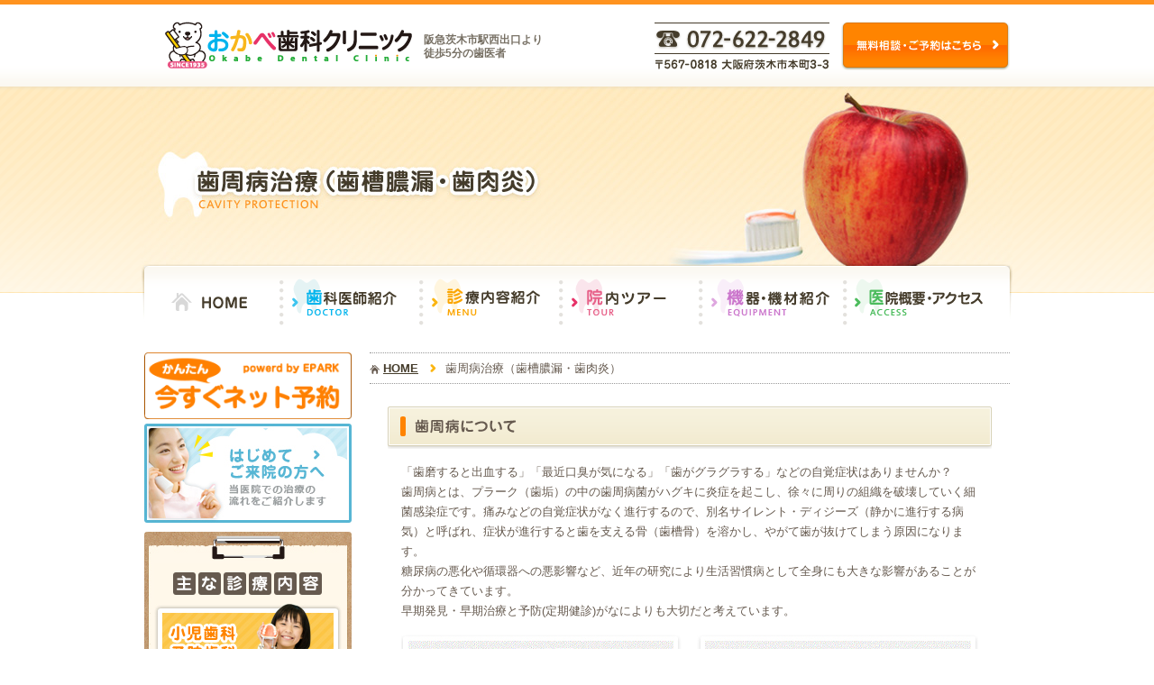

--- FILE ---
content_type: text/html
request_url: http://www.okabe-dc.com/cavity/
body_size: 15316
content:
<!DOCTYPE html>
<html lang="ja">
<head>
<meta charset="UTF-8">
<title>歯周病治療（歯槽膿漏・歯肉炎）｜大阪府茨木市の歯医者｜おかべ歯科クリニック【阪急茨木市駅より徒歩5分】</title>
<meta name="description" content="大阪府茨木市で歯医者をお探しの方は「おかべ歯科クリニック」にご相談ください。" />
<meta name="keywords" content="歯科,歯医者,茨木市,校医,大阪" />
<link rel="stylesheet" href="/css/reset.css" />
<link rel="stylesheet" href="/css/common.css" />
<link rel="stylesheet" href="/css/inside.css" />
<!--[if lt IE 9]>
     <script src="/js/html5shiv.js"></script>
<![endif]-->
<script type="text/javascript">
  var _gaq = _gaq || [];
  _gaq.push(['_setAccount', 'UA-37142375-1']);
  _gaq.push(['_trackPageview']);
  (function() {
    var ga = document.createElement('script'); ga.type = 'text/javascript'; ga.async = true;
    ga.src = ('https:' == document.location.protocol ? 'https://ssl' : 'http://www') + '.google-analytics.com/ga.js';
    var s = document.getElementsByTagName('script')[0]; s.parentNode.insertBefore(ga, s);
  })();
</script>
<script src="/js/jquery-1.7.1.min.js"></script> 
<script src="/js/sheep.js"></script> 
<script src="/js/base.js"></script></head>
<body>
<div id="container">
	<header id="header">
	<h1>阪急茨木市駅西出口より<br>
		徒歩5分の歯医者</h1>
	<div id="logo"><a href="/"><img src="/img/common/logo.gif" alt="おかべ歯科クリニック" width="300" height="60" /></a></div>
	<nav id="g-nav">
		<ul>
			<li><a href="/"><img src="/img/common/g_home_n.gif" alt="HOME" width="154" height="76" /></a></li>
			<li><a href="/doctor/"><img src="/img/common/g_doctor_n.gif" alt="歯科医師紹介" width="155" height="76" /></a></li>
			<li><a href="/menu/"><img src="/img/common/g_menu_n.gif" alt="診療内容紹介" width="155" height="76" /></a></li>
			<li><a href="/tour/"><img src="/img/common/g_tour_n.gif" alt="院内ツアー" width="155" height="76" /></a></li>
			<li><a href="/equipment/"><img src="/img/common/g_equipment_n.gif" alt="機器・機材紹介" width="156" height="76" /></a></li>
			<li><a href="/access/"><img src="/img/common/g_access_n.gif" alt="医院概要・アクセス" width="185" height="76" /></a></li>
		</ul>
	</nav>
	<p id="hd-info"><img src="/img/common/hd_info.gif" alt="072-622-2849" width="194" height="54"></p>
	<p id="hd-contact"><a href="/contact/"><img src="/img/common/hd_contact_n.gif" alt="無料相談・ご予約はこちら" width="187" height="54" /></a></p>
</header>
	<h2 id="main-image"><img src="/img/cavity/main.jpg" alt="歯周病治療（歯槽膿漏・歯肉炎）" width="960" height="199"></h2>
	<div id="contents">
		<article id="main">
			<nav id="breadcrumb">
				<ol>
					<li><img src="/img/common/icon_home.gif" alt="" width="12" height="10"><a href="/">HOME</a></li>
					<li>歯周病治療（歯槽膿漏・歯肉炎）</li>
				</ol>
			</nav>
			<div id="cavity">
				<h3 id="link01"><img src="/img/cavity/h_01.gif" alt="歯周病について" width="670" height="47"></h3>
				<p class="indent">「歯磨すると出血する」「最近口臭が気になる」「歯がグラグラする」などの自覚症状はありませんか？<br />
					歯周病とは、プラーク（歯垢）の中の歯周病菌がハグキに炎症を起こし、徐々に周りの組織を破壊していく細菌感染症です。痛みなどの自覚症状がなく進行するので、別名サイレント・ディジーズ（静かに進行する病気）と呼ばれ、症状が進行すると歯を支える骨（歯槽骨）を溶かし、やがて歯が抜けてしまう原因になります。<br />
					糖尿病の悪化や循環器への悪影響など、近年の研究により生活習慣病として全身にも大きな影響があることが分かってきています。<br />
					早期発見・早期治療と予防(定期健診)がなによりも大切だと考えています。</p>
				<p class="indent"><img src="/img/cavity/img_01.jpg" alt="" width="640" height="252"></p>
				<h3 id="link02"><img src="/img/cavity/h_02.gif" alt="歯周病の進行について" width="670" height="47"></h3>
				<div id="depth">
					<ol>
						<li>
							<div class="text">
								<h4><img src="/img/cavity/h_flow_01.gif" alt="歯肉炎" width="475" height="41"></h4>
								<p>歯肉のみに炎症が起きている状態です。<br />
									歯肉が腫れてきて、歯の周りに歯周ポケット(仮性ポケット)と呼ばれる溝ができ、歯垢（プラーク）がたまりやすくなります。<br />
									歯磨きで出血しやすくなります。</p>
							</div>
							<p class="image"><img src="/img/cavity/img_flow_01.jpg" alt="" width="134" height="147"></p>
						</li>
						<li>
							<div class="text">
								<h4><img src="/img/cavity/h_flow_02.gif" alt="軽度歯周炎" width="475" height="41"></h4>
								<p>炎症が内部に広がり、歯と歯の間に深さ3mmほどの歯周ポケット（真性ポケット）が現われます。そこにたまった細菌は毒素が強く、歯の周りの組織（歯周組織）に炎症が進みます。アゴの骨の歯の付け根の部分（歯槽骨）の破壊がだんだんと始まります。歯が少し動いて、歯と歯の間に食べ物が挟まりやすくなります。</p>
							</div>
							<p class="image"><img src="/img/cavity/img_flow_02.jpg" alt="" width="134" height="147"></p>
						</li>
						<li>
							<div class="text">
								<h4><img src="/img/cavity/h_flow_03.gif" alt="中程度歯周炎" width="475" height="41"></h4>
								<p>歯周ポケットが4～6mmとさらに深くなります。<br />
									歯槽骨も1/3～1/2ほどが破壊され、歯がグラグラしてきます。<br />
									固い物を咬むのがつらくなってきます。</p>
							</div>
							<p class="image"><img src="/img/cavity/img_flow_03.jpg" alt="" width="134" height="147"></p>
						</li>
						<li>
							<div class="text">
								<h4><img src="/img/cavity/h_flow_04.gif" alt="重度歯周炎" width="475" height="41"></h4>
								<p>歯周ポケットが7mm以上にもなり、歯槽骨も1/2以上破壊されてしまいます。<br />
									そのため歯の付け根がむき出しになり、その歯はやがて抜け落ちることになります。</p>
							</div>
							<p class="image"><img src="/img/cavity/img_flow_04.jpg" alt="" width="134" height="147"></p>
						</li>
					</ol>
				</div>
				<h3 id="link03"><img src="/img/cavity/h_03.gif" alt="歯周病治療の流れ" width="670" height="47"></h3>
				<section id="flow">
					<ol>
						<li>
							<h4><img src="/img/cavity/h_step_01.gif" alt="応急処置" width="320" height="25"></h4>
							<p>歯ぐきがはれたり痛みがある場合は応急処置をします。<br />
								(薬を塗ったり抗生剤や痛み止めを処方します)</p>
						</li>
						<li>
							<h4><img src="/img/cavity/h_step_02.gif" alt="治療方法についてご相談" width="320" height="25"></h4>
							<p>歯ブラシの種類や歯ぐきの磨き方について患者様それぞれに合った歯間ブラシのサイズ(４S～L)や歯磨き粉(シュミテクトやコンクールなど)について無理のない最良の方法を一緒に探しましょう。</p>
						</li>
						<li>
							<h4><img src="/img/cavity/h_step_03.gif" alt="歯周病の検査をします" width="320" height="25"></h4>
							<p>歯の周りの溝(歯周ポケット)の深さを計ったり、最新のレントゲンにて骨の状態をみます。また歯ぎしりなどかみ合わせも確認します。(菌が沢山ついた歯に、歯ぎしりなどの強い力が加わると骨が溶けてしまいます)</p>
						</li>
						<li>
							<h4><img src="/img/cavity/h_step_04.gif" alt="検査結果の説明をします" width="320" height="25"></h4>
							<p><a href="/equipment/#link04">カメラ</a>や<a href="/equipment/#link01">レントゲンの画像</a>、<a href="/equipment/#link06">虫歯の進行のアニメーション</a>を使って分かりやすく説明します。</p>
						</li>
						<li>
							<h4><img src="/img/cavity/h_step_05.gif" alt="専用の機械による歯のクリーニング" width="320" height="25"></h4>
							<p>歯についた歯石や歯垢(プラーク)を専用の機械でクリーニングします。<br />
								また歯周病の進行がかなり進んでしまっている歯には薬を塗ります。<br />
								歯石が深くまでついている場合は、再度クリーニングをする場合があります。<br />
								※ハミガキは歯医者での治療よりも大切だと思いますが、歯石は歯ブラシでは取れないのです。</p>
						</li>
						<li>
							<h4><img src="/img/cavity/h_step_06.gif" alt="定期健診をおすすめしています" width="320" height="25"></h4>
							<p>歯石のつきやすさや歯周病のリスクは患者様お一人ごとに違います。<br />
								その方にベストな定期健診の受け方をご提案しております。<br />
								またお仕事などで忙しく、なかなか通院できない方にはご自身による予防のポイントなどもお話しています。</p>
						</li>
					</ol>
				</section>
				<h3 id="link04"><img src="/img/cavity/h_04.gif" alt="その他の検査や治療について" width="670" height="47"></h3>
				<h4><img src="/img/cavity/h_sub_01.gif" alt="検査" width="670" height="26"></h4>
				<div class="box">
					<h5><img src="/img/cavity/h_other_01.gif" alt="歯周病のリスクについての詳しい検査(保険は適応されません)" width="650" height="46"></h5>
					<p>歯周病の主な原因菌の数を調べます。この検査結果により、最も適した薬や治療法を選択できます。</p>
					<h6>主な歯周病関連菌</h6>
					<ul>
						<li>Actinobacillus actinomycetemcomitans</li>
						<li>Porphyromonas gingivalis</li>
						<li>Prevotella intermedia</li>
						<li>Tannerella forsythensis (Bacteroides forsythus)</li>
						<li>Treponema denticola</li>
						<li>Fusobacterium nucleatum</li>
					</ul>
				</div>
				<div class="box">
					<h5><img src="/img/cavity/h_other_02.gif" alt="保険適応のCTによる骨の立体的な検査" width="650" height="46"></h5>
					<p class="with-image"><img src="/img/cavity/img_02.jpg" alt="" width="204" height="152">歯周病により骨がどの様に溶けているかを検査します。</p>
				</div>
				<h4><img src="/img/cavity/h_sub_02.gif" alt="治療" width="670" height="26"></h4>
				<div class="box">
					<h5><img src="/img/cavity/h_other_03.gif" alt="飲み薬による治療(歯周内科療法)" width="650" height="46"></h5>
					<p class="with-image"><img src="/img/cavity/img_03.jpg" alt="" width="204" height="137">通常の治療では良くならない場合に、十分な診査診断のもとに行うことがあります。</p>
				</div>
				<div class="box">
					<h5><img src="/img/cavity/h_other_04.gif" alt="外科的な治療" width="650" height="46"></h5>
					<p>同じく通常の治療では良くならない場合に行うことがあります。</p>
				</div>
				<div class="box">
					<h5 id="sublink01"><img src="/img/cavity/h_other_05.gif" alt="歯ぎしりのある方" width="650" height="46"></h5>
					<p class="with-image"><img src="/img/cavity/img_04.jpg" alt="" width="204" height="137">保険適応のマウスピース(ナイトガード)を使って治療します。</p>
				</div>
				<p class="bundge-contact"><a href="/contact/"><img src="/img/common/btn_contact.png" alt="無料相談・ご予約はこちら" width="218" height="55"></a></p>
			</div>
		</article>
		<section id="side">
	<p class="banner"><a href="https://ssl.haisha-yoyaku.jp/x1589572/login/serviceAppoint/index?SITE_CODE=hp" target="_blank"><img class="opacity" src="/img/common/side_btn_reserve.png" alt="今すぐネット予約"></a></p>
	<p class="banner"><a href="/first/"><img src="/img/common/banner_first_n.jpg" alt="はじめてご来院の方へ" width="230" height="110"></a></p>
	<nav id="side-menu">
		<h3><img src="/img/common/side_h_service.gif" alt="主な診療内容" width="208" height="45"></h3>
		<ul>
			<li><a href="/pedodontia/"><img src="/img/common/side_menu_01_n.jpg" alt="小児歯科予防歯科" width="208" height="110"></a></li>
			<li><a href="/decay/"><img src="/img/common/side_menu_02_n.jpg" alt="虫歯歯の根っこの治療" width="208" height="110"></a></li>
			<li><a href="/cavity/"><img src="/img/common/side_menu_03_n.jpg" alt="歯周病治療" width="208" height="110"></a></li>
			<li><a href="/implant/"><img src="/img/common/side_menu_04_n.gif" alt="インプラント・親知らずの移植・入れ歯治療" width="208" height="54"></a></li>
			<li><a href="/esthe/"><img src="/img/common/side_menu_05_n.gif" alt="審美歯科・矯正歯科" width="208" height="43"></a></li>
		</ul>
	</nav>
	<p class="banner adjust"><a href="/doctor/"><img src="/img/common/banner_doctor_n.jpg" alt="院長・副院長紹介" width="236" height="96"></a></p>
	<p class="banner adjust"><a href="/blog/"><img src="/img/common/banner_blog_n.jpg" alt="デンタルブログ" width="236" height="96"></a></p>
	<nav id="side-access">
		<ul>
			<li><a href="/access/"><img src="/img/common/side_btn_access_n.gif" alt="アクセス" width="84" height="51"></a></li>
			<li><a href="/contact/"><img src="/img/common/side_btn_contact_n.gif" alt="無料相談・ご予約" width="124" height="51"></a></li>
		</ul>
	</nav>
</section>	</div>
	<footer id="footer">
	<ul id="ft-nav">
		<li><a href="/">HOME</a></li>
		<li><a href="/menu/">診療内容紹介</a></li>
		<li><a href="/tour/">院内ツアー</a></li>
		<li><a href="/equipment/">機器・機材紹介</a></li>
		<li><a href="/access/">医院概要・アクセス</a></li>
		<li><a href="/first/">はじめてご来院の方へ</a></li>
		<li><a href="/doctor/">歯科医師紹介</a></li>
		<li><a href="/blog/">デンタルブログ</a></li>
		<li><a href="/contact/">ご予約・お問い合わせ</a></li>
	</ul>
	<p id="ft-desc">阪急茨木市駅西出口より徒歩5分の歯医者</p>
	<div id="ft-logo"><img src="/img/common/ft_logo.gif" alt="おかべ歯科クリニック" width="310" height="90"></div>
	<p id="ft-info"><img src="/img/common/ft_info.gif" alt="072-622-2849" width="168" height="29"></p>
	<p id="ft-contact"><a href="/contact/"><img src="/img/common/ft_contact.gif" alt="無料相談・ご予約" width="129" height="29"></a></p>
	<p id="ft-map"><img src="/img/common/ft_map.gif" alt="地図" width="190" height="150"></p>
	<p id="ft-calendar"><img src="/img/common/ft_calendar.gif" alt="カレンダー" width="430" height="125"></p>
	<p id="copyright"><small>COPYRIGHT © 2012 おかべ歯科クリニック. ALL RIGHTS RESERVED.</small></p>
</footer>
</div>
</body>
</html>


--- FILE ---
content_type: text/css
request_url: http://www.okabe-dc.com/css/common.css
body_size: 2435
content:
@charset "utf-8";
body {
	background:url(/img/common/ft_bg.gif) 0 bottom repeat-x;
	color:#333;
	color:#665a4f;
}
a {
	color:#453c2b;
	text-decoration:underline;
}
a:hover {
	text-decoration:none;
}
a:hover img.opacity {
	opacity: .8;
}
table{
	width:100%;	
}
strong{
	font-weight:bold;
}
#main input[type="image"]:hover,
#main a:hover img {
	filter:alpha(opacity=70);
	opacity:0.7;
	-moz-opacity:0.7;
}
#container {
	background:url(/img/common/hd_bg.gif) 0 0 repeat-x;
}
/*
========================*/
#contents, #footer, #header {
	position:relative;
	width:960px;
	margin:0 auto;
}
#contents {
	overflow:hidden;
	padding:0 3px;
}
#main {
	float:right;
	width:710px;
	line-height:1.7;
}
/*
========================*/
#side {
	float:left;
	width:230px;
}
#side .banner {
	margin:0 0 5px;
}
#side .banner img {
	width: 100%;
	height: auto;
}
#side-menu {
	background:url(/img/common/side_menu.jpg) 0 0 no-repeat;
	height:483px;
	width:208px;
	padding:35px 11px 0;
	margin:10px 0;
}
#side-access {
	position:relative;
	background:url(/img/common/side_access.jpg) 0 0 no-repeat;
	height:342px;
}
#side-access ul {
	position:absolute;
	left:8px;
	bottom:8px;
}
#side-access li {
	float:left;
	margin:0 6px 0 0;
}
/*
========================*/
#header {
	height:491px;
}
#header h1 {
	position:absolute;
	top:37px;
	left:310px;
	font-size:12px;
	color:#777064;
	line-height:1.3;
	font-weight:bold;
}
#logo {
	position:absolute;
	top:21px;
	left:0;
}
#g-nav {
	position:absolute;
	top:415px;
	left:0;
}
#g-nav li {
	float:left;
}
#hd-contact {
	position:absolute;
	top:24px;
	right:0;
}
#hd-info {
	position:absolute;
	top:24px;
	right:200px;
}
/*
========================*/
#footer {
	height:281px;
	margin-top:60px;
}
#ft-nav {
	position:absolute;
	top:16px;
	left:0;
}
#ft-nav li {
	background:url(/img/common/arrow_01.png) 0 50% no-repeat;
	padding: 2px 0 2px 12px;
	margin: 0 23px 8px 0;
	display: inline-block;
	/display: inline;
	/zoom: 1;
}
#ft-desc {
	position:absolute;
	top:85px;
	left:0;
	color:#777064;
	font-size:12px;
	font-weight:bold;
}
#ft-logo {
	position:absolute;
	top:102px;
	left:0;
}
#ft-info {
	position:absolute;
	top:200px;
	left:0;
}
#ft-contact {
	position:absolute;
	top:200px;
	left:180px;
}
#ft-calendar {
	position:absolute;
	top:86px;
	left:330px;
}
#ft-map {
	position:absolute;
	top:86px;
	right:0;
}
#copyright {
	position:absolute;
	bottom:8px;
	left:0;
	width:960px;
	text-align:center;
	color:#fff;
}


--- FILE ---
content_type: text/css
request_url: http://www.okabe-dc.com/css/inside.css
body_size: 18807
content:
@charset "utf-8";
#container {
	background:url(../img/common/hd_bg_inside.gif) 0 0 repeat-x;
}
#header {
	height: 354px;
}
#g-nav {
	top: 295px;
}
#main-image {
	background:url(../img/common/main_bg.jpg) 50% 0 no-repeat;
	height: 295px;
	margin: -258px 0 0;
	text-align:center;
}
#bg-contact #container {
	background-image:url(../img/common/hd_bg_inside_contact.jpg);
}
#bg-contact #main-image {
	background-image:url(../img/common/main_bg_contact.jpg);
}
#bg-news #container {
	background-image:url(../img/common/hd_bg_inside_news.jpg);
}
#bg-news #main-image {
	background-image:url(../img/common/main_bg_news.jpg);
}
#bg-blog #container {
	background-image:url(../img/common/hd_bg_inside_blog.jpg);
}
#bg-blog #main-image {
	background-image:url(../img/common/main_bg_blog.jpg);
}
/*
-------------------*/
#breadcrumb {
	border-top:dotted 1px #999999;
	border-bottom:dotted 1px #999999;
	line-height:1;
	padding:8px 0;
	margin:0 0 25px;
}
#breadcrumb img {
	vertical-align:middle;
	margin:0 3px 0 0;
}
#breadcrumb ol {
	padding:2px 0;
	overflow:hidden;
}
#breadcrumb a {
	background:url(../img/common/arrow_02.png) right 50% no-repeat;
	padding:0 20px 0 0;
	font-weight:bold;
}
#breadcrumb li {
	float:left;
	margin:0 10px 0 0;
}
.bundge-contact {
	position:relative;
	background:url(../img/common/budge_contact.jpg) 0 0 no-repeat;
	width:674px;
	height:155px;
	margin:30px auto 0;
}
.bundge-contact a {
	position:absolute;
	top: 73px;
	left: 427px;
}
#inner {
	background:#f6f6f6;
	text-align:center;
	border:solid 1px #dcdcd5;
	border-radius:3px;
	padding:10px 0;
}
#inner li {
	display: inline;
	zoom: 1;
	margin:0;
	padding:0;
}
/*
===============================*/
#esthe {
	padding:0 20px;
}
#esthe h3 {
	margin:35px 0 -5px;
}
#esthe h4 {
	margin:25px 0 12px;
}
#esthe h5 {
	margin:25px 0 12px;
}
#esthe .indent {
	padding:0 15px;
}
#esthe .with-image {
	overflow:hidden;
}
#esthe .with-image img {
	float:right;
	padding:0 0 10px 15px;
}
#esthe .with-image.p-left {
	margin:15px 0 0;
}
#esthe .with-image.p-left img {
	float:left;
	padding:0 10px 15px 0;
}
#esthe .box {
	border:solid 1px #f4eed7;
	padding:9px 19px 14px;
	border-radius:2px;
	margin:10px 0;
}
#esthe .box h5 {
	margin:0 -10px 15px;
}
#esthe .simple-list {
	overflow:hidden;
}
#esthe .simple-list li {
	background:url(../img/common/dot_bg.png) 0 0 repeat-x;
	padding:8px 0;
	margin:-1px 0 0;
}
#esthe #merit {
	background:url(../img/esthe/img_02.jpg) right 5px no-repeat;
	padding:0 245px 0 15px;
}
#esthe #flow {
	background:url(../img/esthe/img_step.gif) 0 15px no-repeat;
	padding:0 0 0 120px;
	margin:-10px 0 40px;
}
#esthe #flow li {
	background:url(../img/first/dot_line.gif) 0 bottom repeat-x;
	overflow:hidden;
	padding:28px 0;
	min-height:60px;
}
#esthe #flow h5 {
	margin:0;
}
#esthe .price-set {
	background:url(../img/common/dot_bg.png) 0 0 repeat-x;
	padding:0 230px 0 0;
	margin:20px 0 0;
	overflow: hidden;
}
#esthe .price-set h6 {
	margin:20px 0 2px;
}
#esthe .price-set table {
	margin:0 0 15px;
}
#esthe .price-set p {
	margin:0 0 10px;
}
#esthe .price-set th, #esthe .price-set td {
	padding: 10px 7px;
	line-height:1.2;
	border-top:solid 1px #ffc689;
	border-bottom:solid 1px #ffc689;
}
#esthe .price-set th {
	font-weight:bold;
}
#esthe .price-set th span {
	font-weight:normal;
	font-size:11px;
	margin:3px 0 0;
	display:block;
}
#esthe .price-set td {
	width:80px;
	text-align:right;
	color:#ff8400;
	font-weight:bold;
}
#esthe .price-set .zebra th, #esthe .price-set .zebra td {
	background:#faf5f0;
}
#esthe .price-set .price {
	color:#ff8400;
	font-weight:bold;
}
#esthe .img-section {
	margin-right:-230px;
	padding-right:230px;
	min-height:176px;
}
#esthe #img-area01 {
	background:url(../img/esthe/img_kind_02.jpg) right 20px no-repeat;
}
#esthe #img-area02 {
	background:url(../img/esthe/img_kind_03.jpg) right 20px no-repeat;
}
#esthe #img-area03 {
	background:url(../img/esthe/img_kind_04.jpg) right 20px no-repeat;
}
#esthe #img-area04 {
	background:url(../img/esthe/img_kind_05.jpg) right 20px no-repeat;
}
/*
===============================*/
#implant {
	padding:0 20px;
}
#implant h3 {
	margin:35px 0 15px;
}
#implant h4 {
	margin:15px 0 12px;
}
#implant .indent {
	padding:0 15px;
}
#implant .with-image {
	overflow:hidden;
}
#implant .with-image img {
	float:right;
	padding:0 0 10px 15px;
}
#implant .flow {
	padding:0 0 0 120px;
	margin:0 0 40px;
}
#implant .flow li {
	background:url(../img/first/dot_line.gif) 0 bottom repeat-x;
	overflow:hidden;
	padding:28px 0;
	min-height:60px;
}
#implant #flow01 {
	background:url(../img/implant/img_step_01.gif) 0 10px no-repeat;
}
#implant #flow02 {
	margin-top:-10px;
	background:url(../img/implant/img_step_02.gif) 0 20px no-repeat;
}
#implant .simple-list {
	overflow:hidden;
	margin:-8px 15px 0;
}
#implant .simple-list li {
	background:url(../img/common/dot_bg.png) 0 0 repeat-x;
	padding:8px 0;
	margin:-1px 0 0;
}
#implant .box {
	border:solid 1px #f4eed7;
	padding:9px;
	border-radius:2px;
	margin:10px 0;
}
#implant .box h5 {
	margin:0 0 15px;
}
#implant .price-list {
	margin:0 0 0 10px;
}
#implant .price-list > li {
	padding:12px 0;
}
#implant .price-list > li > p {
	margin:0 0 0 34px;
}
#implant #price01 {
	background:url(../img/implant/img_04.jpg) right 0 no-repeat;
	margin-top:20px;
}
#implant #price01 > li {
	width:436px;
	background:url(../img/common/dot_bg.png) 0 0 repeat-x;
}
#implant #price02 {
	margin-right:34px;
}
#implant .price-detail {
	margin:15px 0 10px 34px;
	border-bottom:solid 1px #ffc689;
}
#implant .price-detail li {
	border-top:solid 1px #ffc689;
	padding:7px 8px;
}
#implant .price-detail.wide li {
	padding:10px;
}
#implant .price-detail li.zebra {
	background:#faf5f0;
}
#implant .price-detail .title {
	font-weight:bold;
}
#implant .price-detail .title span {
	color:#ff8400;
	margin:0 0 0 15px;
}
/*
===============================*/
#cavity {
	padding:0 20px;
}
#cavity h3 {
	margin:25px 0 15px;
}
#cavity h5 {
	margin:20px 0 15px;
}
#cavity .indent {
	padding:0 15px;
}
#cavity #depth {
	margin:0 15px;
	overflow:hidden;
}
#cavity #depth li {
	background:url(../img/common/dot_bg.png) 0 0 repeat-x;
	padding:12px 0;
	overflow:hidden;
	margin:-1px 0 0;
}
#cavity #depth .image {
	float:left;
	width:155px;
}
#cavity #depth .text {
	width:485px;
	float:right;
}
#cavity #flow {
	background:url(../img/cavity/img_step.gif) 0 10px no-repeat;
	padding:0 0 0 120px;
}
#cavity #flow li {
	background:url(../img/first/dot_line.gif) 0 bottom repeat-x;
	overflow:hidden;
	padding:28px 0;
	min-height:60px;
}
#cavity .with-image {
	overflow:hidden;
}
#cavity .with-image img {
	float:right;
	padding:0 0 10px 15px;
}
#cavity .box {
	border:solid 1px #f4eed7;
	padding:9px 19px 19px;
	border-radius:2px;
	margin:10px 0;
}
#cavity .box h5 {
	margin:0 -10px 10px;
}
#cavity .box h6 {
	margin:15px 0 0;
	color:#ff8400;
	font-weight:bold;
}
/*
===============================*/
#decay {
	padding:0 20px;
}
#decay .indent {
	padding:0 10px;
}
#decay h3 {
	margin:25px 0 15px;
}
#decay .with-image {
	overflow:hidden;
	padding:0 0 0 10px;
}
#decay .with-image img {
	float:right;
	padding:0 0 10px 15px;
}
#decay #depth h4 {
	color:#ff8400;
	font-weight:bold;
}
#decay #depth {
	margin:0 15px;
	overflow:hidden;
}
#decay #depth li {
	background:url(../img/common/dot_bg.png) 0 0 repeat-x;
	padding:10px 0;
	overflow:hidden;
	margin:-1px 0 0;
}
#decay #depth .image {
	float:left;
	width:75px;
}
#decay #depth .text {
	width:550px;
	padding:10px 0 0;
	float:right;
}
#decay #flow01 {
	background:url(../img/decay/img_step_01.gif) 0 0 no-repeat;
}
#decay #flow02 {
	background:url(../img/decay/img_step_02.gif) 0 0 no-repeat;
}
#decay .flow {
	padding:0 0 0 115px;
	overflow:hidden;
}
#decay .flow table {
	margin:-5px 0 0;
}
#decay .flow td {
	background:url(../img/first/dot_line.gif) 0 0 repeat-x;
	padding:35px 0;
	vertical-align:middle;
}
#decay .flow .fix-height td {
	height:45px;
}
/*
===============================*/
#pedodontia {
	padding:0 20px;
}
#pedodontia h3 {
	margin:25px 0 15px;
}
#pedodontia h4 {
	margin:20px 0;
}
#pedodontia #intro {
	border:solid 5px #dcdcd5;
	padding:20px;
	overflow:hidden;
	margin:0 0 20px;
}
#pedodontia #intro img {
	float:right;
	padding:0 0 0 15px;
}
#pedodontia #flow {
	background:url(../img/pedodontia/img_step.gif) 0 15px no-repeat;
	padding:0 0 0 115px;
	margin:0 0 20px;
}
#pedodontia #flow li {
	background:url(../img/first/dot_line.gif) 0 bottom repeat-x;
	overflow:hidden;
	padding:18px 0;
}
#pedodontia #flow .text {
	float:left;
	width:360px;
}
#pedodontia #flow .image {
	float:right;
}
#pedodontia .indent {
	padding:0 10px;
}
#pedodontia #for-child {
	border:solid 1px #ffb21c;
	padding:9px;
	border-radius:2px;
	margin:15px 0 0;
}
#pedodontia #for-child h5 {
	margin:0 0 5px;
}
#pedodontia #for-child p {
	padding:0 0 20px 45px;
}
/*
===============================*/
#first {
	padding:0 20px;
}
#first h3 {
	margin:25px 0 15px;
}
#first .with-image {
	overflow:hidden;
	padding:0 0 0 10px;
}
#first .with-image img {
	float:right;
	padding:0 0 0 10px;
}
#first #flow {
	background:url(../img/first/img_step.gif) 0 15px no-repeat;
	padding:0 0 0 120px;
}
#first #flow li {
	background:url(../img/first/dot_line.gif) 0 bottom repeat-x;
	overflow:hidden;
	padding:17px 0;
}
#first #flow h4 {
	margin:0 0 10px;
}
#first #flow .text {
	float:left;
	width:340px;
}
#first #flow .image {
	float:right;
}
/*
===============================*/
#doctor {
	padding:0 20px;
}
#doctor h3 {
	margin:30px 0 15px;
}
#doctor .staff {
	background:url(../img/doctor/bg.gif) right 0 no-repeat;
	overflow:hidden;
	border:solid 5px #dcdcd5;
	padding:22px 30px 15px 25px;
	margin:0 0 15px;
	border-radius:4px;
}
#doctor .staff h4 {
	margin:0 0 10px -10px;
}
#doctor .staff h5 {
	margin:12px 0 5px
}
#doctor .staff dl {
	margin:12px 0 0;
}
#doctor .staff dt {
}
#doctor .staff dd {
	padding:5px 0 15px 10px;
}
#doctor .staff .image {
	float:left;
}
#doctor .staff .data {
	width:335px;
	float:right;
}
#doctor .blog-info {
	width:600px;
	padding:15px 0 10px;
	margin:0 auto;
	clear:both;
}
#doctor .list-feed {
	background:#f7f7f5;
	padding:4px 19px 5px;
	border:solid 1px #dcdcd5;
	line-height:1.4;
}
#doctor .list-feed li {
	background:url(/img/common/dot_bg.png) 0 bottom repeat-x;
	padding:10px 0;
}
#doctor .list-feed time {
	font-weight:bold;
	font-size:12px;
	color:#63bcc4;
}
#doctor .list-feed .more {
	text-align:right;
	padding:12px 0;
}
/*
===============================*/
.column2 {
	overflow:hidden;
	padding:0 20px;
}
.column2 #col-main {
	width: 490px;
	float:left;
}
.column2 #entries {
	border:solid 5px #dcdcd5;
	padding:0 15px;
	overflow:hidden;
}
#col-main .entry {
	background:url(../img/common/dot_bg.png) 0 0 repeat-x;
	padding:20px 0 0;
	margin:-1px 0 20px;
}
#col-main header {
	padding:0 0 0 13px;
	line-height:1.3;
}
#col-main h3 {
	font-size:15px;
	font-weight:bold;
}
#col-main time {
	font-size:11px;
	font-weight:bold;
}
#col-main .text {
	margin:15px 0;
	padding:0 10px;
}
#col-main footer {
	background:#edede7;
	padding:5px 10px;
	overflow:hidden;
	margin:15px 0 0;
}
#col-main .category {
	float:right;
	font-size:11px;
	font-weight:bold;
}
.column2 #col-side {
	float:right;
	width:158px;
}
#col-side .widget {
	margin:0 0 10px;
}
#col-side #side-category li {
	margin:0 0 1px;
}
#col-side #side-category a {
	display:block;
	padding:10px 10px 10px 26px;
}
#col-side #side-archive {
	padding:10px;
}
#col-side #side-archive select {
	width:100%;
	padding:3px;
}
/*
-------------------*/
#news #side-category a {
	background:url(../img/common/arrow_04.png)10px 15px no-repeat #edfaf3;
}
#news #side-archive {
	background:#edfaf3;
}
#news header {
	background:url(../img/news/h_line.gif) 0 0 no-repeat;
}
#news time {
	color:#78d09f;
}
/*
-------------------*/
#blog #side-category a {
	background:url(../img/common/arrow_03.png) 10px 15px no-repeat #edfafa;
}
#blog #side-archive {
	background:#edfafa;
}
#blog header {
	background:url(../img/blog/h_line.gif) 0 0 no-repeat;
}
#blog time {
	color:#63bcc4;
}
/*
/*
-------------------*/
.pagenavi {
	text-align:center;
	margin:20px 0;
}
.pagenavi a, .pagenavi span {
	color:#63bcc4;
	background:#fff;
	border:solid 2px #63bcc4;
	display:inline-block;
 /display: inline;
 /zoom: 1;
	padding: 6px 0;
	width: 25px;
	margin: 0 2px;
	font-size: 13px;
	line-height: 1;
	border-radius:4px;
}
.pagenavi a:hover, .pagenavi span {
	color:#fff;
	background:#63bcc4;
}
#news .pagenavi a, #news .pagenavi span {
	border:solid 2px #78d09f;
	color:#78d09f;
	background:#fff;
}
#news .pagenavi a:hover, #news .pagenavi span {
	background:#78d09f;
	color:#fff;
}
/*
===============================*/
#tour {
	padding:0 20px;
}
#tour .point {
	overflow:hidden;
	margin:10px 0;
	border:solid 5px #f4eed7;
	padding:15px 25px;
	border-radius:3px;
}
#tour h3 {
	margin:0 0 12px;
}
#tour .text {
	width:354px;
	float:left;
}
#tour .text p {
	padding:0 15px;
}
#tour .image {
	float:right;
}
#tour .p-left .image {
	float:left;
}
#tour .p-left .text {
	float:right;
}
#tour .narrow .text {
	width: 200px;
}
/*
===============================*/
#contact {
	padding:0 20px;
}
#contact h3 {
	margin:20px 0 10px;
}
#contact #intro {
	background:#f7f7f5;
	border:solid 1px #dcdcd5;
	padding:19px;
	border-radius:2px;
	margin:0 0 20px;
}
#contact .comment {
	font-size:12px;
	margin:5px 0 0;
	text-indent:-1em;
	padding-left:1em;
}
#contact .annotation {
	font-size:12px;
	color:#ff9d33;
	margin:5px 0 0;
}

#contact .annotation a{
	color:#ff9d33;
}
#contact #mail-form {
	border:solid 5px #dcdcd5;
	border-radius:3px;
	padding:15px;
}
#contact th, #contact td {
	padding:10px 12px;
	vertical-align:top;
	border-bottom:dotted 1px #999;
}
#contact th {
	background:url(../img/contact/h_line.gif) 0 13px no-repeat;
	font-weight:bold;
	width: 135px;
}
#contact td {
	vertical-align:middle;
}
#contact .must {
	margin:0 0 0 5px;
}
#contact .must img {
	vertical-align:middle;
}
#contact #console {
	text-align:center;
	margin:0 0 10px;
}
#contact #submit {
	text-align:center;
	margin:20px 0;
}
#contact textarea, #contact input[type="text"] {
	background:#fbf9f5;
	border:solid 1px #e9e3d4;
	padding:4px;
}
/*
===============================*/
#access {
	padding:0 20px;
}
#access h3 {
	margin:20px 0 10px;
}
#access h4 {
	margin:25px 0 15px;
}
#access #intro {
	background:#f7f7f5;
	padding:25px 25px 15px;
	;
	border:solid 1px #dcdcd5;
	border-radius:4px;
}
#access #intro p {
	background:url(../img/access/img_01.gif) right 0 no-repeat;
	padding:0 155px 15px 0;
}
#access #info {
	position:relative;
	background:url(../img/access/budge_info.jpg) 0 0 no-repeat;
	height:125px;
}
#access #info a {
	position:absolute;
	top: 64px;
	right: 4px;
}
#access .wrap {
	overflow:hidden;
	margin:0 0 0 -20px;
}
#access .info-table {
	float:left;
	width:325px;
	margin:0 0 0 20px;
	background:url(../img/common/dot_bg.png) 0 0 repeat-x;
}
#access .info-table th, #access .info-table td {
	background:url(../img/common/dot_bg.png) 0 bottom repeat-x;
	padding:6px 2px;
}
#access .info-table th {
	font-weight:bold;
}
#access #map {
	margin-bottom: 15px;
}
#access #sub-info-car {
	margin-top: 30px;
	padding: 15px 15px 22px;
	border: 5px solid #e2e2e2;
	background: #faf8f1;
	box-shadow: inset 0 0 0 3px #fff;
}
#access #sub-info-car h5 {
	margin-bottom: 20px;
}
#access #sub-info-car h6 {
	position: relative;
	margin-bottom: 15px;
	padding-left: 14px;
	font-size: 16px;
	font-weight: 700;
	line-height: 1.5;
}
#access #sub-info-car h6::before {
	position: absolute;
	top: 0;
	bottom: 0;
	left: 0;
	display: block;
	width: 4px;
	background: #63bcc4;
	content: "";
	border-radius: 2px;
}
#access #parking {
	margin-top: 26px;
}
#access #parking ol {
	margin-top: 20px;
}
#access #parking li + li {
	position: relative;
	margin-top: 30px;
}
#access #parking li + li::before {
	position: absolute;
	top: -25px;
	right: 50%;
	margin-right: 124px;
	display: block;
	border-style: solid;
	border-width: 18px 41px 0;
	border-color: #ff8400 transparent transparent;
	content: "";
}
.c-set01 {
	display: -webkit-box;
	display: -ms-flexbox;
	display: flex;
	-webkit-box-pack: justify;
	    -ms-flex-pack: justify;
	        justify-content: space-between;
	-webkit-box-align: center;
	    -ms-flex-align: center;
	        align-items: center;
	-ms-flex-wrap: wrap;
			flex-wrap: wrap;
}
.c-set01 + .c-set01 {
	margin-top: 10px;
}
.c-set01__img {
	width: calc(50% - 15px);
}
.c-set01__txt {
	-webkit-box-flex: 1;
	-ms-flex: 1;
	flex: 1;
	margin: auto -15px auto 15px;
}
.c-set01__txt.has-indent {
	text-indent: -1em;
	padding-left: 1em;
}
.c-set01__txt-head {
	display: block;
	font-weight: 700;
}
.c-set01 a {
	color: #ff8400;
}
	/*
===============================*/
#equipment {
	padding:0 0 0 20px;
}
#equipment h3 {
	margin:20px 0 10px;
}
#equipment .adjust {
	clear:both;
}
#equipment .wrap {
	overflow:hidden;
	margin-bottom:30px;
}
#equipment .annotation {
	font-size:11px;
	margin:10px 0 0;
}
#equipment .banner {
	margin:15px 0 0;
}
#equipment h4 {
	margin:0 0 12px;
}
#equipment .image {
	margin:0 -2px 10px;
}
#equipment .narrow {
	float:left;
	width:325px;
	height: 350px;
	margin:30px 20px 0 0;
}
#equipment .wide {
	overflow:hidden;
	width:670px;
}
#equipment .wide .image {
	float:right;
}
#equipment .wide .text {
	float:left;
	width:380px;
	margin:0 0 0 10px;
}
/*
===============================*/
#menu {
	padding:0 20px;
}
#menu h3 {
	margin:30px 0 10px;
}
#menu h4 {
	margin:30px 0 15px;
}
#menu #intro {
	background:#f7f7f5;
	padding:20px;
	border:solid 1px #dcdcd5;
	border-radius:2px;
	margin:0 0 20px;
}
#menu #inner {
	background:#fff5de;
	padding:10px;
	border:solid 5px #fbb511;
	border-radius:5px;
	margin:0 0 25px;
	overflow:hidden;
}
#menu #inner ul {
	margin:-5px 0 0 -6px;
}
#menu #inner li {
	float:left;
	margin:5px 0 0 6px;
}
#menu section {
	padding:0 235px 0 0;
}
#menu section p {
	padding:0 0 0 10px;
}
#menu #sec01 {
	background:url(../img/menu/img_01.jpg) right 0 no-repeat;
}
#menu #sec02 {
	background:url(../img/menu/img_02.jpg) right 0 no-repeat;
}
#menu #sec03 {
	background:url(../img/menu/img_03.jpg) right 0 no-repeat;
}
#menu #sec04 {
	background:url(../img/menu/img_04.jpg) right 0 no-repeat;
}
#menu #sec05 {
	background:url(../img/menu/img_05.jpg) right 0 no-repeat;
}
#menu #sec06 {
	background:url(../img/menu/img_06.jpg) right 0 no-repeat;
}
#menu #sec07 {
	background:url(../img/menu/img_07.jpg) right 0 no-repeat;
}
#menu #sec08 {
	background:url(../img/menu/img_08.jpg) right 0 no-repeat;
}
#menu #sec09 {
	background:url(../img/menu/img_09.jpg) right 0 no-repeat;
}
#menu .more {
	text-align:right;
	margin:20px 0 0;
}
#menu .pagetop {
	border-top:dotted 1px #d8d8d8;
	border-bottom:dotted 1px #d8d8d8;
	text-align:right;
	margin:30px 0 20px;
}
/* 2022.6.27 追加
===============================*/
.contact_img {
	margin-top: 20px;
	margin-bottom: 30px;
}
.contact_img img {
	width: 100%;
}

--- FILE ---
content_type: application/x-javascript
request_url: http://www.okabe-dc.com/js/base.js
body_size: 1173
content:
$(document).ready(function(){

	smooth.scroll();

});


/* AnimeScroll
=========================================== */

jQuery.easing.quart = function(x, t, b, c, d){
	return -c * ((t=t/d-1)*t*t*t - 1) + b;
};


var smooth = {
	scroll : function(){
		$('a[href*=#]').click(function(){
			if(location.pathname.replace(/^\//,'') == this.pathname.replace(/^\//,'') && location.hostname == this.hostname){
				var $target = $(this.hash);
				$target = $target.length && $target || $('[name='+this.hash.slice(1)+']');
				if($target.length){
					var targetOffset = $target.offset().top;
					var targetTag = navigator.appName.match(/Opera/)? "html" : "html,body";
					$(targetTag).animate({scrollTop: targetOffset}, 'quart');
					return false;
				}
			}
		});
	}
}

/* ユーザーエージェントによるサイト切り替え
=========================================== */
$(window).load(function(){
	if(
		(navigator.userAgent.indexOf('iPhone') > 0) || 
		((navigator.userAgent.indexOf('Android') > 0 && navigator.userAgent.indexOf('Mobile') > 0)) 
	){
		if(window.confirm('スマートフォンサイトへ移動しますか？')){
			location.href = '/sp/';
		}
	}
});